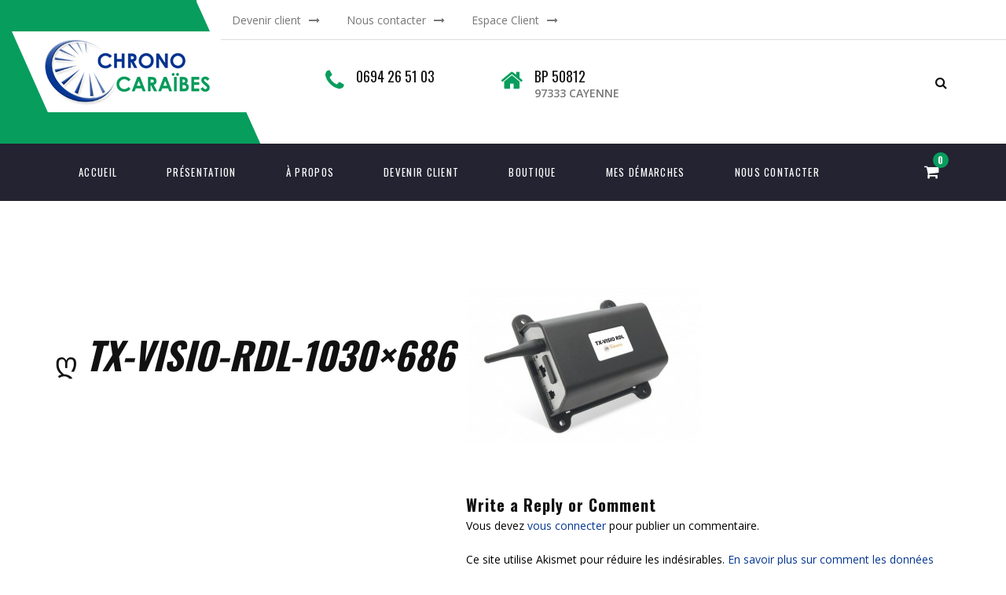

--- FILE ---
content_type: text/html; charset=UTF-8
request_url: https://www.chronocaraibes.com/presentation/tx-visio-rdl-1030x686/
body_size: 10664
content:
<!DOCTYPE html>
<html lang="fr-FR">
<head>
	<meta charset="UTF-8">
	<meta name="viewport" content="width=device-width, initial-scale=1">
	<link rel="profile" href="http://gmpg.org/xfn/11">
	<link rel="pingback" href="https://www.chronocaraibes.com/xmlrpc.php">
	<link rel="shortcut icon" href="https://www.chronocaraibes.com/wp-content/uploads/favicon.png">
	<link rel="apple-touch-icon" href=""/>
	<meta name='robots' content='index, follow, max-image-preview:large, max-snippet:-1, max-video-preview:-1' />

	<!-- This site is optimized with the Yoast SEO plugin v19.5.1 - https://yoast.com/wordpress/plugins/seo/ -->
	<title>TX-VISIO-RDL-1030x686 - ChronoCaraïbes</title>
	<link rel="canonical" href="https://www.chronocaraibes.com/wp-content/uploads/TX-VISIO-RDL-1030x686.jpg" />
	<meta property="og:locale" content="fr_FR" />
	<meta property="og:type" content="article" />
	<meta property="og:title" content="TX-VISIO-RDL-1030x686 - ChronoCaraïbes" />
	<meta property="og:url" content="https://www.chronocaraibes.com/wp-content/uploads/TX-VISIO-RDL-1030x686.jpg" />
	<meta property="og:site_name" content="ChronoCaraïbes" />
	<meta property="og:image" content="https://www.chronocaraibes.com/wp-content/uploads/TX-VISIO-RDL-1030x686.jpg" />
	<meta property="og:image:width" content="1030" />
	<meta property="og:image:height" content="686" />
	<meta property="og:image:type" content="image/jpeg" />
	<meta name="twitter:card" content="summary" />
	<script type="application/ld+json" class="yoast-schema-graph">{"@context":"https://schema.org","@graph":[{"@type":"WebPage","@id":"https://www.chronocaraibes.com/wp-content/uploads/TX-VISIO-RDL-1030x686.jpg","url":"https://www.chronocaraibes.com/wp-content/uploads/TX-VISIO-RDL-1030x686.jpg","name":"TX-VISIO-RDL-1030x686 - ChronoCaraïbes","isPartOf":{"@id":"https://www.chronocaraibes.com/#website"},"primaryImageOfPage":{"@id":"https://www.chronocaraibes.com/wp-content/uploads/TX-VISIO-RDL-1030x686.jpg#primaryimage"},"image":{"@id":"https://www.chronocaraibes.com/wp-content/uploads/TX-VISIO-RDL-1030x686.jpg#primaryimage"},"thumbnailUrl":"https://www.chronocaraibes.com/wp-content/uploads/TX-VISIO-RDL-1030x686.jpg","datePublished":"2015-10-16T11:47:34+00:00","dateModified":"2015-10-16T11:47:34+00:00","breadcrumb":{"@id":"https://www.chronocaraibes.com/wp-content/uploads/TX-VISIO-RDL-1030x686.jpg#breadcrumb"},"inLanguage":"fr-FR","potentialAction":[{"@type":"ReadAction","target":["https://www.chronocaraibes.com/wp-content/uploads/TX-VISIO-RDL-1030x686.jpg"]}]},{"@type":"ImageObject","inLanguage":"fr-FR","@id":"https://www.chronocaraibes.com/wp-content/uploads/TX-VISIO-RDL-1030x686.jpg#primaryimage","url":"https://www.chronocaraibes.com/wp-content/uploads/TX-VISIO-RDL-1030x686.jpg","contentUrl":"https://www.chronocaraibes.com/wp-content/uploads/TX-VISIO-RDL-1030x686.jpg","width":1030,"height":686},{"@type":"BreadcrumbList","@id":"https://www.chronocaraibes.com/wp-content/uploads/TX-VISIO-RDL-1030x686.jpg#breadcrumb","itemListElement":[{"@type":"ListItem","position":1,"name":"Accueil","item":"https://www.chronocaraibes.com/"},{"@type":"ListItem","position":2,"name":"Présentation","item":"https://www.chronocaraibes.com/presentation/"},{"@type":"ListItem","position":3,"name":"TX-VISIO-RDL-1030&#215;686"}]},{"@type":"WebSite","@id":"https://www.chronocaraibes.com/#website","url":"https://www.chronocaraibes.com/","name":"ChronoCaraïbes","description":"Pour des transports aux normes","publisher":{"@id":"https://www.chronocaraibes.com/#organization"},"potentialAction":[{"@type":"SearchAction","target":{"@type":"EntryPoint","urlTemplate":"https://www.chronocaraibes.com/?s={search_term_string}"},"query-input":"required name=search_term_string"}],"inLanguage":"fr-FR"},{"@type":"Organization","@id":"https://www.chronocaraibes.com/#organization","name":"ChronoCaraïbes","url":"https://www.chronocaraibes.com/","sameAs":[],"logo":{"@type":"ImageObject","inLanguage":"fr-FR","@id":"https://www.chronocaraibes.com/#/schema/logo/image/","url":"http://www.chronocaraibes.com/wp-content/uploads/logo_chrono.png","contentUrl":"http://www.chronocaraibes.com/wp-content/uploads/logo_chrono.png","width":307,"height":103,"caption":"ChronoCaraïbes"},"image":{"@id":"https://www.chronocaraibes.com/#/schema/logo/image/"}}]}</script>
	<!-- / Yoast SEO plugin. -->


<link rel='dns-prefetch' href='//fonts.googleapis.com' />
<link rel='dns-prefetch' href='//maxcdn.bootstrapcdn.com' />
<link rel='dns-prefetch' href='//s.w.org' />
<link rel="alternate" type="application/rss+xml" title="ChronoCaraïbes &raquo; Flux" href="https://www.chronocaraibes.com/feed/" />
<link rel="alternate" type="application/rss+xml" title="ChronoCaraïbes &raquo; Flux des commentaires" href="https://www.chronocaraibes.com/comments/feed/" />
<link rel="alternate" type="application/rss+xml" title="ChronoCaraïbes &raquo; TX-VISIO-RDL-1030&#215;686 Flux des commentaires" href="https://www.chronocaraibes.com/presentation/tx-visio-rdl-1030x686/feed/" />
<script type="text/javascript">
window._wpemojiSettings = {"baseUrl":"https:\/\/s.w.org\/images\/core\/emoji\/14.0.0\/72x72\/","ext":".png","svgUrl":"https:\/\/s.w.org\/images\/core\/emoji\/14.0.0\/svg\/","svgExt":".svg","source":{"concatemoji":"https:\/\/www.chronocaraibes.com\/wp-includes\/js\/wp-emoji-release.min.js?ver=6.0.11"}};
/*! This file is auto-generated */
!function(e,a,t){var n,r,o,i=a.createElement("canvas"),p=i.getContext&&i.getContext("2d");function s(e,t){var a=String.fromCharCode,e=(p.clearRect(0,0,i.width,i.height),p.fillText(a.apply(this,e),0,0),i.toDataURL());return p.clearRect(0,0,i.width,i.height),p.fillText(a.apply(this,t),0,0),e===i.toDataURL()}function c(e){var t=a.createElement("script");t.src=e,t.defer=t.type="text/javascript",a.getElementsByTagName("head")[0].appendChild(t)}for(o=Array("flag","emoji"),t.supports={everything:!0,everythingExceptFlag:!0},r=0;r<o.length;r++)t.supports[o[r]]=function(e){if(!p||!p.fillText)return!1;switch(p.textBaseline="top",p.font="600 32px Arial",e){case"flag":return s([127987,65039,8205,9895,65039],[127987,65039,8203,9895,65039])?!1:!s([55356,56826,55356,56819],[55356,56826,8203,55356,56819])&&!s([55356,57332,56128,56423,56128,56418,56128,56421,56128,56430,56128,56423,56128,56447],[55356,57332,8203,56128,56423,8203,56128,56418,8203,56128,56421,8203,56128,56430,8203,56128,56423,8203,56128,56447]);case"emoji":return!s([129777,127995,8205,129778,127999],[129777,127995,8203,129778,127999])}return!1}(o[r]),t.supports.everything=t.supports.everything&&t.supports[o[r]],"flag"!==o[r]&&(t.supports.everythingExceptFlag=t.supports.everythingExceptFlag&&t.supports[o[r]]);t.supports.everythingExceptFlag=t.supports.everythingExceptFlag&&!t.supports.flag,t.DOMReady=!1,t.readyCallback=function(){t.DOMReady=!0},t.supports.everything||(n=function(){t.readyCallback()},a.addEventListener?(a.addEventListener("DOMContentLoaded",n,!1),e.addEventListener("load",n,!1)):(e.attachEvent("onload",n),a.attachEvent("onreadystatechange",function(){"complete"===a.readyState&&t.readyCallback()})),(e=t.source||{}).concatemoji?c(e.concatemoji):e.wpemoji&&e.twemoji&&(c(e.twemoji),c(e.wpemoji)))}(window,document,window._wpemojiSettings);
</script>
<style type="text/css">
img.wp-smiley,
img.emoji {
	display: inline !important;
	border: none !important;
	box-shadow: none !important;
	height: 1em !important;
	width: 1em !important;
	margin: 0 0.07em !important;
	vertical-align: -0.1em !important;
	background: none !important;
	padding: 0 !important;
}
</style>
	<link rel='stylesheet' id='wp-block-library-css'  href='https://www.chronocaraibes.com/wp-includes/css/dist/block-library/style.min.css?ver=6.0.11' type='text/css' media='all' />
<link rel='stylesheet' id='wc-blocks-vendors-style-css'  href='https://www.chronocaraibes.com/wp-content/plugins/woocommerce/packages/woocommerce-blocks/build/wc-blocks-vendors-style.css?ver=8.0.0' type='text/css' media='all' />
<link rel='stylesheet' id='wc-blocks-style-css'  href='https://www.chronocaraibes.com/wp-content/plugins/woocommerce/packages/woocommerce-blocks/build/wc-blocks-style.css?ver=8.0.0' type='text/css' media='all' />
<style id='global-styles-inline-css' type='text/css'>
body{--wp--preset--color--black: #000000;--wp--preset--color--cyan-bluish-gray: #abb8c3;--wp--preset--color--white: #ffffff;--wp--preset--color--pale-pink: #f78da7;--wp--preset--color--vivid-red: #cf2e2e;--wp--preset--color--luminous-vivid-orange: #ff6900;--wp--preset--color--luminous-vivid-amber: #fcb900;--wp--preset--color--light-green-cyan: #7bdcb5;--wp--preset--color--vivid-green-cyan: #00d084;--wp--preset--color--pale-cyan-blue: #8ed1fc;--wp--preset--color--vivid-cyan-blue: #0693e3;--wp--preset--color--vivid-purple: #9b51e0;--wp--preset--gradient--vivid-cyan-blue-to-vivid-purple: linear-gradient(135deg,rgba(6,147,227,1) 0%,rgb(155,81,224) 100%);--wp--preset--gradient--light-green-cyan-to-vivid-green-cyan: linear-gradient(135deg,rgb(122,220,180) 0%,rgb(0,208,130) 100%);--wp--preset--gradient--luminous-vivid-amber-to-luminous-vivid-orange: linear-gradient(135deg,rgba(252,185,0,1) 0%,rgba(255,105,0,1) 100%);--wp--preset--gradient--luminous-vivid-orange-to-vivid-red: linear-gradient(135deg,rgba(255,105,0,1) 0%,rgb(207,46,46) 100%);--wp--preset--gradient--very-light-gray-to-cyan-bluish-gray: linear-gradient(135deg,rgb(238,238,238) 0%,rgb(169,184,195) 100%);--wp--preset--gradient--cool-to-warm-spectrum: linear-gradient(135deg,rgb(74,234,220) 0%,rgb(151,120,209) 20%,rgb(207,42,186) 40%,rgb(238,44,130) 60%,rgb(251,105,98) 80%,rgb(254,248,76) 100%);--wp--preset--gradient--blush-light-purple: linear-gradient(135deg,rgb(255,206,236) 0%,rgb(152,150,240) 100%);--wp--preset--gradient--blush-bordeaux: linear-gradient(135deg,rgb(254,205,165) 0%,rgb(254,45,45) 50%,rgb(107,0,62) 100%);--wp--preset--gradient--luminous-dusk: linear-gradient(135deg,rgb(255,203,112) 0%,rgb(199,81,192) 50%,rgb(65,88,208) 100%);--wp--preset--gradient--pale-ocean: linear-gradient(135deg,rgb(255,245,203) 0%,rgb(182,227,212) 50%,rgb(51,167,181) 100%);--wp--preset--gradient--electric-grass: linear-gradient(135deg,rgb(202,248,128) 0%,rgb(113,206,126) 100%);--wp--preset--gradient--midnight: linear-gradient(135deg,rgb(2,3,129) 0%,rgb(40,116,252) 100%);--wp--preset--duotone--dark-grayscale: url('#wp-duotone-dark-grayscale');--wp--preset--duotone--grayscale: url('#wp-duotone-grayscale');--wp--preset--duotone--purple-yellow: url('#wp-duotone-purple-yellow');--wp--preset--duotone--blue-red: url('#wp-duotone-blue-red');--wp--preset--duotone--midnight: url('#wp-duotone-midnight');--wp--preset--duotone--magenta-yellow: url('#wp-duotone-magenta-yellow');--wp--preset--duotone--purple-green: url('#wp-duotone-purple-green');--wp--preset--duotone--blue-orange: url('#wp-duotone-blue-orange');--wp--preset--font-size--small: 13px;--wp--preset--font-size--medium: 20px;--wp--preset--font-size--large: 36px;--wp--preset--font-size--x-large: 42px;}.has-black-color{color: var(--wp--preset--color--black) !important;}.has-cyan-bluish-gray-color{color: var(--wp--preset--color--cyan-bluish-gray) !important;}.has-white-color{color: var(--wp--preset--color--white) !important;}.has-pale-pink-color{color: var(--wp--preset--color--pale-pink) !important;}.has-vivid-red-color{color: var(--wp--preset--color--vivid-red) !important;}.has-luminous-vivid-orange-color{color: var(--wp--preset--color--luminous-vivid-orange) !important;}.has-luminous-vivid-amber-color{color: var(--wp--preset--color--luminous-vivid-amber) !important;}.has-light-green-cyan-color{color: var(--wp--preset--color--light-green-cyan) !important;}.has-vivid-green-cyan-color{color: var(--wp--preset--color--vivid-green-cyan) !important;}.has-pale-cyan-blue-color{color: var(--wp--preset--color--pale-cyan-blue) !important;}.has-vivid-cyan-blue-color{color: var(--wp--preset--color--vivid-cyan-blue) !important;}.has-vivid-purple-color{color: var(--wp--preset--color--vivid-purple) !important;}.has-black-background-color{background-color: var(--wp--preset--color--black) !important;}.has-cyan-bluish-gray-background-color{background-color: var(--wp--preset--color--cyan-bluish-gray) !important;}.has-white-background-color{background-color: var(--wp--preset--color--white) !important;}.has-pale-pink-background-color{background-color: var(--wp--preset--color--pale-pink) !important;}.has-vivid-red-background-color{background-color: var(--wp--preset--color--vivid-red) !important;}.has-luminous-vivid-orange-background-color{background-color: var(--wp--preset--color--luminous-vivid-orange) !important;}.has-luminous-vivid-amber-background-color{background-color: var(--wp--preset--color--luminous-vivid-amber) !important;}.has-light-green-cyan-background-color{background-color: var(--wp--preset--color--light-green-cyan) !important;}.has-vivid-green-cyan-background-color{background-color: var(--wp--preset--color--vivid-green-cyan) !important;}.has-pale-cyan-blue-background-color{background-color: var(--wp--preset--color--pale-cyan-blue) !important;}.has-vivid-cyan-blue-background-color{background-color: var(--wp--preset--color--vivid-cyan-blue) !important;}.has-vivid-purple-background-color{background-color: var(--wp--preset--color--vivid-purple) !important;}.has-black-border-color{border-color: var(--wp--preset--color--black) !important;}.has-cyan-bluish-gray-border-color{border-color: var(--wp--preset--color--cyan-bluish-gray) !important;}.has-white-border-color{border-color: var(--wp--preset--color--white) !important;}.has-pale-pink-border-color{border-color: var(--wp--preset--color--pale-pink) !important;}.has-vivid-red-border-color{border-color: var(--wp--preset--color--vivid-red) !important;}.has-luminous-vivid-orange-border-color{border-color: var(--wp--preset--color--luminous-vivid-orange) !important;}.has-luminous-vivid-amber-border-color{border-color: var(--wp--preset--color--luminous-vivid-amber) !important;}.has-light-green-cyan-border-color{border-color: var(--wp--preset--color--light-green-cyan) !important;}.has-vivid-green-cyan-border-color{border-color: var(--wp--preset--color--vivid-green-cyan) !important;}.has-pale-cyan-blue-border-color{border-color: var(--wp--preset--color--pale-cyan-blue) !important;}.has-vivid-cyan-blue-border-color{border-color: var(--wp--preset--color--vivid-cyan-blue) !important;}.has-vivid-purple-border-color{border-color: var(--wp--preset--color--vivid-purple) !important;}.has-vivid-cyan-blue-to-vivid-purple-gradient-background{background: var(--wp--preset--gradient--vivid-cyan-blue-to-vivid-purple) !important;}.has-light-green-cyan-to-vivid-green-cyan-gradient-background{background: var(--wp--preset--gradient--light-green-cyan-to-vivid-green-cyan) !important;}.has-luminous-vivid-amber-to-luminous-vivid-orange-gradient-background{background: var(--wp--preset--gradient--luminous-vivid-amber-to-luminous-vivid-orange) !important;}.has-luminous-vivid-orange-to-vivid-red-gradient-background{background: var(--wp--preset--gradient--luminous-vivid-orange-to-vivid-red) !important;}.has-very-light-gray-to-cyan-bluish-gray-gradient-background{background: var(--wp--preset--gradient--very-light-gray-to-cyan-bluish-gray) !important;}.has-cool-to-warm-spectrum-gradient-background{background: var(--wp--preset--gradient--cool-to-warm-spectrum) !important;}.has-blush-light-purple-gradient-background{background: var(--wp--preset--gradient--blush-light-purple) !important;}.has-blush-bordeaux-gradient-background{background: var(--wp--preset--gradient--blush-bordeaux) !important;}.has-luminous-dusk-gradient-background{background: var(--wp--preset--gradient--luminous-dusk) !important;}.has-pale-ocean-gradient-background{background: var(--wp--preset--gradient--pale-ocean) !important;}.has-electric-grass-gradient-background{background: var(--wp--preset--gradient--electric-grass) !important;}.has-midnight-gradient-background{background: var(--wp--preset--gradient--midnight) !important;}.has-small-font-size{font-size: var(--wp--preset--font-size--small) !important;}.has-medium-font-size{font-size: var(--wp--preset--font-size--medium) !important;}.has-large-font-size{font-size: var(--wp--preset--font-size--large) !important;}.has-x-large-font-size{font-size: var(--wp--preset--font-size--x-large) !important;}
</style>
<link rel='stylesheet' id='ccclient-style.css-css'  href='https://www.chronocaraibes.com/wp-content/plugins/cc-client/styles/styles.css?ver=6.0.11' type='text/css' media='all' />
<link rel='stylesheet' id='contact-form-7-css'  href='https://www.chronocaraibes.com/wp-content/plugins/contact-form-7/includes/css/styles.css?ver=5.6.2' type='text/css' media='all' />
<link rel='stylesheet' id='essential-grid-plugin-settings-css'  href='https://www.chronocaraibes.com/wp-content/plugins/essential-grid/public/assets/css/settings.css?ver=2.0.9.1' type='text/css' media='all' />
<link rel='stylesheet' id='tp-open-sans-css'  href='https://fonts.googleapis.com/css?family=Open+Sans%3A300%2C400%2C600%2C700%2C800&#038;ver=6.0.11' type='text/css' media='all' />
<link rel='stylesheet' id='tp-raleway-css'  href='https://fonts.googleapis.com/css?family=Raleway%3A100%2C200%2C300%2C400%2C500%2C600%2C700%2C800%2C900&#038;ver=6.0.11' type='text/css' media='all' />
<link rel='stylesheet' id='tp-droid-serif-css'  href='https://fonts.googleapis.com/css?family=Droid+Serif%3A400%2C700&#038;ver=6.0.11' type='text/css' media='all' />
<link rel='stylesheet' id='woocommerce-layout-css'  href='https://www.chronocaraibes.com/wp-content/plugins/woocommerce/assets/css/woocommerce-layout.css?ver=6.8.0' type='text/css' media='all' />
<link rel='stylesheet' id='woocommerce-smallscreen-css'  href='https://www.chronocaraibes.com/wp-content/plugins/woocommerce/assets/css/woocommerce-smallscreen.css?ver=6.8.0' type='text/css' media='only screen and (max-width: 768px)' />
<link rel='stylesheet' id='woocommerce-general-css'  href='https://www.chronocaraibes.com/wp-content/plugins/woocommerce/assets/css/woocommerce.css?ver=6.8.0' type='text/css' media='all' />
<style id='woocommerce-inline-inline-css' type='text/css'>
.woocommerce form .form-row .required { visibility: visible; }
</style>
<link rel='stylesheet' id='infinity-style-css'  href='https://www.chronocaraibes.com/wp-content/themes/tm_transport/style.css?ver=6.0.11' type='text/css' media='all' />
<link rel='stylesheet' id='infinity-main-css'  href='https://www.chronocaraibes.com/wp-content/themes/tm_transport/css/main.css?ver=6.0.11' type='text/css' media='all' />
<style id='infinity-main-inline-css' type='text/css'>
.header01 .site-branding::after, .copyright .left::after {right:-89px;}
.site-footer .widget-title span::after {right:-49px;}
.request .wpb_column:nth-child(2)::before {left:-299px;}
#cookie-notice .cn-button {background-color:#079D5D;border:none;border-radius:0px;color:#ffffff;padding:4px 8px;display:inline-block;margin:10px 0px 8px 10px;}
.politique-conf  {margin: 6px 5px !important;}
.politique-accueil {margin:15px 0px;color:#fff;}
.politique-accueil a {color:#079D5D !important;}
</style>
<link rel='stylesheet' id='infinity-font-awesome-css'  href='//maxcdn.bootstrapcdn.com/font-awesome/4.3.0/css/font-awesome.min.css?ver=6.0.11' type='text/css' media='all' />
<link rel='stylesheet' id='kirki_google_fonts-css'  href='//fonts.googleapis.com/css?family=Open+Sans:regular,italic,700,%7COswald:regular,700,400,700,400,400,400,400,300,400,700,700&#038;subset=cyrillic,cyrillic-ext,devanagari,greek,greek-ext,khmer,latin,latin-ext,vietnamese' type='text/css' media='all' />
<link rel='stylesheet' id='kirki-styles-css'  href='https://www.chronocaraibes.com/wp-content/themes/tm_transport/core/customizer/kirki/assets/css/kirki-styles.css' type='text/css' media='all' />
<style id='kirki-styles-inline-css' type='text/css'>
@media ( min-width: 62rem ){.site-branding{padding:40px 0px 40px 0px;}}.error404 .content i,.wpb_text_column li:before,.tp-caption.a1 span,.vc_custom_heading.style5:before,.vc_custom_heading.style4:before,.vc_custom_heading.style4:after,.woocommerce ul.products li.product .price,.woocommerce ul.products li.product .price ins,.woocommerce ul.product_list_widget li,ul.style1 li:before,.better-menu-widget li:before,.single-post .comment-reply-title:before, .page .comment-reply-title:before, .single-post .comments-title:before, .page .comments-title:before,.post-thumb .date,.sidebar .widget-title:before, .wpb_widgetised_column .widget-title:before,.vc_custom_heading.style3,.related.products h2:before,.eg-infinity-features-element-25 i,.services1 .vc_icon_element.vc_icon_element-outer .vc_icon_element-inner.vc_icon_element-color-blue .vc_icon_element-icon,.extra-info i,.vc_custom_heading.style1:before,.vc_custom_heading.style1:after,.vc_custom_heading.style2:before,.vc_custom_heading.style2:after{color:#079d5d;}.get-quote:before,.better-menu-widget li.current-menu-item:before,.pricing.style1 .wpb_column:nth-child(2) .wpb_wrapper .vc_custom_heading,.pricing.style1 .wpb_column:hover .wpb_wrapper .vc_custom_heading,.tp-caption.icon,.better-menu-widget li:hover:before,.pagination span.current,.thememove_testimonials .author,.recent-posts__item .recent-posts__thumb a:before,.header01 .site-branding,.header01 .site-branding:before,.copyright .left,.copyright .left:before{background-color:#079d5d;}.services1 .vc_col-sm-6:hover .vc_inner:before{background-color:#079d5d;}.better-menu-widget li.current-menu-item:after,.better-menu-widget li:hover:after,.header01 .site-branding:after,.copyright .left:after{border-left-color:#079d5d;}.better-menu-widget ul li.current-menu-item,.better-menu-widget ul li:hover,input:focus, textarea:focus,.pagination span.current,.search-box input[type=search],.services1 .vc_col-sm-6:hover .wpb_wrapper:before{border-color:#079d5d;}.wpb_accordion .wpb_accordion_wrapper .ui-state-active .ui-icon{background:#079d5d!important;}.thememove_testimonials .author:after{border-left-color:#079d5d;}.wpb_accordion .wpb_accordion_wrapper .ui-state-active .ui-icon:after{border-left-color:#079d5d!important;}.post-thumb .year,.post-thumb .month{color:#053692;}.wpb_accordion .wpb_accordion_wrapper .wpb_accordion_header.ui-state-active{background:#053692!important;}.pricing.style1 .wpb_wrapper .vc_custom_heading,.tp-caption.t2:before,.latest:before,.get-quote .wpb_column:nth-child(1):before,.home__about-us .wpb_column:nth-child(1):after,.home__about-us .wpb_column:nth-child(1) .wpb_wrapper:after,button:hover, input:hover[type=button], input:hover[type=reset], input:hover[type=submit], .button:hover,.tm_bread_crumb,.request .wpb_column:nth-child(2) .wpb_wrapper:after,.testi:before,.request .wpb_column:nth-child(2):after{background-color:#053692;}.vc_bar{background-color:#053692!important;}.request .wpb_column:nth-child(2):before{border-right-color:#053692;}.get-quote .wpb_column:nth-child(1):after,.home__about-us .wpb_column:nth-child(1):before{border-left-color:#053692;}.tm_bread_crumb:before{border-left-color:#053692;}a,a:visited{color:#053692;}a:hover{color:#079d5d;}.tm_bread_crumb a{color:#A6A6AC;}.tm_bread_crumb,.tm_bread_crumb a:hover{color:#ffffff;}body{font-family:Open Sans;font-size:14px;color:#000000;}body,.wpcf7 input, .wpcf7 textarea{font-weight:400;}.vc_label,.tp-caption.a1,.t1,.woocommerce div.product p.price del, .woocommerce div.product span.price del,.woocommerce ul.products li.product .price,.widget_products,.eg-infinity-members-element-0,.wpb_widgetised_column .better-menu-widget ul li, .sidebar .better-menu-widget ul li,.pagination span, .pagination a,.hentry .read-more,.post-thumb .date,.thememove_testimonials .author span:first-child,.wpb_accordion .wpb_accordion_wrapper .wpb_accordion_header a,.recent-posts__item a,.eg-infinity-features-element-0,h1,h2,h3,h4,h5,h6{font-family:Oswald;}h1,h2,h3,h4,h5,h6{font-weight:700;}.sidebar .better-menu-widget ul li,.wpb_widgetised_column .better-menu-widget ul li,h1,h2,h3,h4,h5,h6,.eg-infinity-features-element-0{letter-spacing:0.05em;}h1, h2, h3, h4{color:#111111;}h1{font-size:28px;}h2{font-size:24px;}h3{font-size:20px;}h4{font-size:16px;}body.boxed{background-color:#999999;}#open-left{color:#ffffff;}#site-navigation{font-family:Oswald;font-weight:400;font-size:13px;}#site-navigation .menu > ul > li > a, #site-navigation .menu > li > a{color:#ffffff;padding:30px 30px 30px 30px;}#site-navigation .menu > ul > li > a:hover, #site-navigation .menu > li > a:hover, .header07 #site-navigation .menu > li.current-menu-item > a{color:#ffffff;}.header03 #site-navigation .menu > ul > li.current-menu-item a, .header03 #site-navigation .menu > li.current-menu-item a, .header03 #site-navigation .menu > ul > li:hover a, .header03 #site-navigation .menu > li:hover a{border-color:#ffffff;}#site-navigation .sub-menu,#site-navigation .children{font-family:Oswald;}#site-navigation .sub-menu li a, #site-navigation .children li a{font-weight:400;font-size:11px;color:#ffffff;}#site-navigation .sub-menu li a:hover, #site-navigation .children li a:hover{color:#ffffff;}#site-navigation .sub-menu li, #site-navigation .children li{padding:20px 20px 20px 20px;}.main-navigation{background-color:#232331;}#site-navigation .menu > ul > li >a:after, #site-navigation .menu > li >a:after{background-color:rgba(255,255,255,0.2);}#site-navigation .mega-menu .sub-menu:after,#site-navigation .sub-menu li:after, #site-navigation .children li:after{background-color:#232331;}#site-navigation .sub-menu li:hover:after, #site-navigation .children li:hover:after{background-color:#053692;}.cart_list .wc-forward,.woocommerce #respond input#submit, .woocommerce a.button, .woocommerce button.button, .woocommerce input.button,.eg-infinity-features-element-26,.btn,.wpcf7-submit{font-family:Oswald;}.cart_list .wc-forward,.woocommerce .cart .button, .woocommerce .cart input.button,.woocommerce #respond input#submit, .woocommerce a.button, .woocommerce button.button, .woocommerce input.button,.btn{font-size:13px;}.cart_list .wc-forward,.woocommerce #respond input#submit, .woocommerce a.button, .woocommerce button.button, .woocommerce input.button,.btn{font-weight:400;}.cart_list a.wc-forward,.woocommerce #respond input#submit, .woocommerce a.button, .woocommerce button.button, .woocommerce input.button,.eg-infinity-features-element-26 span,.btn span{color:#ffffff;}.cart_list a.wc-forward:hover,.woocommerce #respond input#submit, .woocommerce a.button, .woocommerce button.button, .woocommerce input.button,.eg-infinity-features-element-26::before,.btn::before{color:#ffffff;}.woocommerce #respond input#submit, .woocommerce a.button, .woocommerce button.button, .woocommerce input.button,.eg-infinity-features-element-26 span,.eg-infinity-features-element-26::before,.btn span,.btn::before{padding:15px 20px 15px 20px;}.btn{margin:0px 0px 0px 0px;border-width:0px 0px 0px 0px;border-style:solid;border-color:#000000;}.btn:hover{border-color:#000000;}.btn.alt:before,.cart_list .button.wc-forward,.eg-infinity-features-element-26 span,.btn span,input[type="submit"]{background-color:#4A6AA8;}.btn.alt span,.cart_list .button.wc-forward:hover,.eg-infinity-features-element-26::before,.btn::before{background-color:#232331;}.site-top a{font-family:Open Sans;font-size:14px;font-weight:400;color:#777777;}.site-top a:hover{color:#079d5d;}.site-top{padding:0px 0px 0px 0px;margin:0px 0px 0px 0px;border-width:0px 0px 0px 0px;border-style:solid;border-color:#dddddd;}.header02 .site-top,.header03 .site-top, .header07 .site-top{background-color:#ffffff;}.site-header{font-family:Open Sans;font-size:14px;font-weight:300;padding:0px 0px 0px 0px;margin:0px 0px 0px 0px;border-width:0px 0px 0px 0px;border-style:solid;border-color:#000000;}.site-header,.extra-info h3{color:#111111;}.mini-cart .mini-cart__button .mini-cart-icon:before{color:#ffffff;}.mini-cart .mini-cart__button .mini-cart-icon:after{color:#ffffff;background-color:#079d5d;}.site-header,.header03 .headroom--not-top,.header04 .headroom--not-top{background-color:#ffffff;}.site-footer{font-family:Open Sans;font-size:14px;font-weight:400;padding:70px 0px 40px 0px;margin:0px 0px 0px 0px;border-width:0px 0px 0px 0px;border-style:solid;border-color:#000000;}.site-footer,.copyright .right{color:#AAAAAA;}.site-footer a{color:#AAAAAA;}.site-footer a:hover{color:#079d5d;}.site-footer .widget-title{color:#ffffff;}.site-footer,.copyright{background-color:#232331;}.site-footer .widget-title span{background-color:#053692;}.site-footer .widget-title span:after{border-left-color:#053692;}.copyright{color:#ffffff;}.copyright a{color:#ffffff;}.copyright a:hover{color:#ffffff;}.big-title .entry-title{font-family:Oswald;font-weight:700;letter-spacing:0em;color:#111111;font-size:48px;padding:90px 0px 60px 0px;}.big-title{background-color:#ffffff;background-image:url("https://www.chronocaraibes.com/wp-content/uploads/camions.jpg");}.big-title:after{background-color:rgba(238,238,238,0.9);}.big-title--single .entry-title{font-family:Oswald;font-weight:700;letter-spacing:0em;color:#111111;font-size:35px;padding:90px 0px 60px 0px;}.big-title--single{background-color:#ffffff;background-image:url("http://www.chronocaraibes.com/wp-content/uploads/camions.jpg");}.big-title--single:after{background-color:rgba(238,238,238,0.9);}.woocommerce .widget_price_filter .ui-slider .ui-slider-handle,.woocommerce .widget_price_filter .ui-slider .ui-slider-range,p.demo_store,.woocommerce a.button.alt.disabled, .woocommerce button.button.alt.disabled, .woocommerce input.button.alt.disabled, .woocommerce #respond input#submit.alt.disabled, .woocommerce a.button.alt:disabled, .woocommerce button.button.alt:disabled, .woocommerce input.button.alt:disabled, .woocommerce #respond input#submit.alt:disabled, .woocommerce a.button.alt:disabled[disabled], .woocommerce button.button.alt:disabled[disabled], .woocommerce input.button.alt:disabled[disabled], .woocommerce #respond input#submit.alt:disabled[disabled],background-color{background-color:#053692;}.woocommerce .woocommerce-message,.woocommerce .woocommerce-info{border-top-color:#053692;}.woocommerce .woocommerce-message:before,.woocommerce .woocommerce-info:before{color:#053692;}.woocommerce #reviews #comments ol.commentlist li img.avatar,.woocommerce nav.woocommerce-pagination ul li span.current, .woocommerce nav.woocommerce-pagination ul li a:hover, .woocommerce nav.woocommerce-pagination ul li a:focus{background:#232331;}.woocommerce-cart .cart-collaterals .cart_totals tr td, .woocommerce-cart .cart-collaterals .cart_totals tr th,.woocommerce.widget_shopping_cart .total, .woocommerce .widget_shopping_cart .total{border-top-color:#232331;}.woocommerce-cart .cart-collaterals .cart_totals .discount td,.woocommerce div.product .stock,.woocommerce div.product span.price, .woocommerce div.product p.price{color:#000000;}.woocommerce span.onsale{background-color:#000000;}.woocommerce-checkout #payment div.payment_box span.help,.woocommerce-checkout .checkout .create-account small,.woocommerce-cart .cart-collaterals .cart_totals table small,.woocommerce-cart .cart-collaterals .cart_totals p small,.woocommerce #reviews #comments ol.commentlist li .meta,.woocommerce #reviews h2 small a,.woocommerce #reviews h2 small,.woocommerce .woocommerce-breadcrumb a,.woocommerce small.note,.woocommerce .woocommerce-breadcrumb{color:#000000;}.woocommerce a.button.alt, .woocommerce button.button.alt, .woocommerce input.button.alt, .woocommerce #respond input#submit.alt,.woocommerce a.button, .woocommerce button.button, .woocommerce input.button, .woocommerce #respond input#submit{color:#111111;background-color:#dddddd;}.woocommerce #respond input#submit:hover, .woocommerce a.button:hover, .woocommerce button.button:hover, .woocommerce input.button:hover{color:#ffffff;}.woocommerce a.button.alt.disabled:hover, .woocommerce button.button.alt.disabled:hover, .woocommerce input.button.alt.disabled:hover, .woocommerce #respond input#submit.alt.disabled:hover, .woocommerce a.button.alt:disabled:hover, .woocommerce button.button.alt:disabled:hover, .woocommerce input.button.alt:disabled:hover, .woocommerce #respond input#submit.alt:disabled:hover, .woocommerce a.button.alt:disabled[disabled]:hover, .woocommerce button.button.alt:disabled[disabled]:hover, .woocommerce input.button.alt:disabled[disabled]:hover, .woocommerce #respond input#submit.alt:disabled[disabled]:hover,.woocommerce a.button.alt:hover, .woocommerce button.button.alt:hover, .woocommerce input.button.alt:hover,.woocommerce #respond input#submit.alt:hover,.woocommerce #respond input#submit:hover, .woocommerce a.button:hover, .woocommerce button.button:hover, .woocommerce input.button:hover{background-color:#053692;}.woocommerce a.button.alt:hover:before,.woocommerce div.product form.cart .button:hover:before,.woocommerce ul.products li.product a.add_to_cart_button:hover:before{border-left-color:#053692;}@media ( max-width: 61.9375rem ){.site-header{background-color:#232331;}}
</style>
<script type='text/javascript' src='https://www.chronocaraibes.com/wp-includes/js/jquery/jquery.min.js?ver=3.6.0' id='jquery-core-js'></script>
<script type='text/javascript' src='https://www.chronocaraibes.com/wp-includes/js/jquery/jquery-migrate.min.js?ver=3.3.2' id='jquery-migrate-js'></script>
<script type='text/javascript' src='https://www.chronocaraibes.com/wp-content/plugins/essential-grid/public/assets/js/lightbox.js?ver=2.0.9.1' id='themepunchboxext-js'></script>
<script type='text/javascript' src='https://www.chronocaraibes.com/wp-content/plugins/essential-grid/public/assets/js/jquery.themepunch.tools.min.js?ver=2.0.9.1' id='tp-tools-js'></script>
<script type='text/javascript' src='https://www.chronocaraibes.com/wp-content/plugins/essential-grid/public/assets/js/jquery.themepunch.essential.min.js?ver=2.0.9.1' id='essential-grid-essential-grid-script-js'></script>
<script type='text/javascript' src='https://www.chronocaraibes.com/wp-content/plugins/woocommerce/assets/js/jquery-blockui/jquery.blockUI.min.js?ver=2.7.0-wc.6.8.0' id='jquery-blockui-js'></script>
<script type='text/javascript' id='wc-add-to-cart-js-extra'>
/* <![CDATA[ */
var wc_add_to_cart_params = {"ajax_url":"\/wp-admin\/admin-ajax.php","wc_ajax_url":"\/?wc-ajax=%%endpoint%%","i18n_view_cart":"Voir le panier","cart_url":"https:\/\/www.chronocaraibes.com\/panier\/","is_cart":"","cart_redirect_after_add":"no"};
/* ]]> */
</script>
<script type='text/javascript' src='https://www.chronocaraibes.com/wp-content/plugins/woocommerce/assets/js/frontend/add-to-cart.min.js?ver=6.8.0' id='wc-add-to-cart-js'></script>
<script type='text/javascript' src='https://www.chronocaraibes.com/wp-content/plugins/js_composer/assets/js/vendors/woocommerce-add-to-cart.js?ver=6.4.0' id='vc_woocommerce-add-to-cart-js-js'></script>
<script type='text/javascript' src='https://www.chronocaraibes.com/wp-content/themes/tm_transport/js/jQuery.headroom.min.js?ver=6.0.11' id='infinity-js-head-room-jquery-js'></script>
<script type='text/javascript' src='https://www.chronocaraibes.com/wp-content/themes/tm_transport/js/headroom.min.js?ver=6.0.11' id='infinity-js-head-room-js'></script>
<link rel="https://api.w.org/" href="https://www.chronocaraibes.com/wp-json/" /><link rel="alternate" type="application/json" href="https://www.chronocaraibes.com/wp-json/wp/v2/media/74964" /><link rel="EditURI" type="application/rsd+xml" title="RSD" href="https://www.chronocaraibes.com/xmlrpc.php?rsd" />
<link rel="wlwmanifest" type="application/wlwmanifest+xml" href="https://www.chronocaraibes.com/wp-includes/wlwmanifest.xml" /> 
<meta name="generator" content="WordPress 6.0.11" />
<meta name="generator" content="WooCommerce 6.8.0" />
<link rel='shortlink' href='https://www.chronocaraibes.com/?p=74964' />
<link rel="alternate" type="application/json+oembed" href="https://www.chronocaraibes.com/wp-json/oembed/1.0/embed?url=https%3A%2F%2Fwww.chronocaraibes.com%2Fpresentation%2Ftx-visio-rdl-1030x686%2F" />
<link rel="alternate" type="text/xml+oembed" href="https://www.chronocaraibes.com/wp-json/oembed/1.0/embed?url=https%3A%2F%2Fwww.chronocaraibes.com%2Fpresentation%2Ftx-visio-rdl-1030x686%2F&#038;format=xml" />

	<script type="text/javascript">

	var ajaxurl = 'https://www.chronocaraibes.com/wp-admin/admin-ajax.php';

	</script>

	<script src="https://www.google.com/recaptcha/api.js" async defer></script>
	<noscript><style>.woocommerce-product-gallery{ opacity: 1 !important; }</style></noscript>
	<meta name="generator" content="Powered by WPBakery Page Builder - drag and drop page builder for WordPress."/>
<noscript><style> .wpb_animate_when_almost_visible { opacity: 1; }</style></noscript>	<!--
    * WordPress: v6.0.11
    * ThemMove Core: Not activated
    * WooCommerce: v6.8.0
    * Visual Composer: v6.4.0
    * Theme: Transport v1.3.1 by ThemeMove Team
    * Child Theme: Not activated
    -->
</head>

<body class="attachment attachment-template-default attachmentid-74964 attachment-jpeg theme-tm_transport woocommerce-no-js header01 full-width wpb-js-composer js-comp-ver-6.4.0 vc_responsive">
<div class="snap-drawers">
	<div class="snap-drawer snap-drawer-left">
		<div class="mobile-menu"><ul id="mobile-menu" class="menu"><li id="menu-item-74821" class="menu-item menu-item-type-post_type menu-item-object-page menu-item-home menu-item-74821"><a href="https://www.chronocaraibes.com/">Accueil</a></li>
<li id="menu-item-74994" class="menu-item menu-item-type-post_type menu-item-object-page menu-item-has-children menu-item-74994"><a href="https://www.chronocaraibes.com/presentation/">Présentation</a>
<ul class="sub-menu">
	<li id="menu-item-74852" class="menu-item menu-item-type-post_type menu-item-object-page menu-item-74852"><a href="https://www.chronocaraibes.com/presentation/formations/">Formations</a></li>
</ul>
</li>
<li id="menu-item-75007" class="menu-item menu-item-type-post_type menu-item-object-page menu-item-has-children menu-item-75007"><a href="https://www.chronocaraibes.com/a-propos/">À propos</a>
<ul class="sub-menu">
	<li id="menu-item-74848" class="menu-item menu-item-type-post_type menu-item-object-page menu-item-74848"><a href="https://www.chronocaraibes.com/a-propos/reglementation/">Règlementation</a></li>
	<li id="menu-item-74847" class="menu-item menu-item-type-post_type menu-item-object-page menu-item-74847"><a href="https://www.chronocaraibes.com/a-propos/nouveautes/">Nouveautés</a></li>
</ul>
</li>
<li id="menu-item-74946" class="menu-item menu-item-type-post_type menu-item-object-page menu-item-74946"><a href="https://www.chronocaraibes.com/devenir-client/">Devenir client</a></li>
<li id="menu-item-75103" class="menu-item menu-item-type-post_type menu-item-object-page menu-item-has-children menu-item-75103"><a href="https://www.chronocaraibes.com/boutique/">Boutique</a>
<ul class="sub-menu">
	<li id="menu-item-75138" class="menu-item menu-item-type-taxonomy menu-item-object-product_cat menu-item-75138"><a href="https://www.chronocaraibes.com/categorie-produit/accessoires/">Accessoires</a></li>
	<li id="menu-item-75139" class="menu-item menu-item-type-taxonomy menu-item-object-product_cat menu-item-75139"><a href="https://www.chronocaraibes.com/categorie-produit/consommables/">Consommables</a></li>
</ul>
</li>
<li id="menu-item-75193" class="menu-item menu-item-type-post_type menu-item-object-page menu-item-75193"><a href="https://www.chronocaraibes.com/mes-demarches/">Mes démarches</a></li>
<li id="menu-item-74853" class="menu-item menu-item-type-post_type menu-item-object-page menu-item-74853"><a href="https://www.chronocaraibes.com/contact/">Nous contacter</a></li>
</ul></div>	</div>
	<div class="snap-drawer snap-drawer-right"></div>
</div>
<div id="page" class="hfeed site">

	<header class="site-header">
	<div class="container">
		<div class="row middle-xs top-md">
			<div class="col-md-2 col-xs-10 site-branding">
									<a href="https://www.chronocaraibes.com/" rel="home">
						<img src="https://www.chronocaraibes.com/wp-content/uploads/logo_chrono.png"  alt="ChronoCaraïbes"/>
					</a>
							</div>
			<div class="col-xs-2 hidden-md hidden-lg end">
				<i id="open-left" class="fa fa-navicon"></i>
			</div>
			<div class="col-md-10 hidden-xs hidden-sm">
				<div class="site-top">
											<div class="row middle">
							<div class="col-md-7">
								<div class="top-menu"><ul id="top-menu" class="menu"><li id="menu-item-74948" class="menu-item menu-item-type-post_type menu-item-object-page menu-item-74948"><a href="https://www.chronocaraibes.com/devenir-client/">Devenir client</a></li>
<li id="menu-item-74894" class="menu-item menu-item-type-post_type menu-item-object-page menu-item-74894"><a href="https://www.chronocaraibes.com/contact/">Nous contacter</a></li>
<li id="menu-item-75154" class="menu-item menu-item-type-post_type menu-item-object-page menu-item-75154"><a href="https://www.chronocaraibes.com/espace-client/">Espace Client</a></li>
</ul></div>							</div>
							<div class="col-md-5 end-md end-lg">
															</div>
						</div>
										<div class="header-right">
						<div class="row middle">
																													<div class="col-lg-11">
								<aside id="text-4" class="widget header-right widget_text">			<div class="textwidget"><div class="row extra-info center">
  <div class="col-md-1">
  </div>
  <div class="col-md-3 col-lg-3">
    <i class="fa fa-phone"></i>
    <h3>0694 26 51 03</h3>
    <span> </span>
  </div>
  <div class="col-md-4 col-lg-3">
    <i class="fa fa-home"></i>
    <h3>BP 50812</h3>
    <span>97333 CAYENNE</span>
  </div>
  <div class="col-md-4 col-lg-3">
  </div>
</div></div>
		</aside>							</div>
															<div class="col-lg-1 hidden-xs hidden-sm hidden-md end">
									<div class="search-box">
										<form role="search" method="get" class="search-form" action="https://www.chronocaraibes.com/">
				<label>
					<span class="screen-reader-text">Rechercher :</span>
					<input type="search" class="search-field" placeholder="Rechercher…" value="" name="s" />
				</label>
				<input type="submit" class="search-submit" value="Rechercher" />
			</form>										<i class="fa fa-search"></i>
									</div>
								</div>
													</div>
					</div>
				</div>
			</div>
		</div>
	</div>
</header><!-- #masthead -->
<nav id="site-navigation" class="main-navigation hidden-xs hidden-sm">
	<div class="container">
		<div class="row middle">
													<div class="col-md-11">
				<div class="primary-menu"><ul id="primary-menu" class="menu"><li class="menu-item menu-item-type-post_type menu-item-object-page menu-item-home menu-item-74821"><a href="https://www.chronocaraibes.com/">Accueil</a></li>
<li class="menu-item menu-item-type-post_type menu-item-object-page menu-item-has-children menu-item-74994"><a href="https://www.chronocaraibes.com/presentation/">Présentation</a>
<ul class="sub-menu">
	<li class="menu-item menu-item-type-post_type menu-item-object-page menu-item-74852"><a href="https://www.chronocaraibes.com/presentation/formations/">Formations</a></li>
</ul>
</li>
<li class="menu-item menu-item-type-post_type menu-item-object-page menu-item-has-children menu-item-75007"><a href="https://www.chronocaraibes.com/a-propos/">À propos</a>
<ul class="sub-menu">
	<li class="menu-item menu-item-type-post_type menu-item-object-page menu-item-74848"><a href="https://www.chronocaraibes.com/a-propos/reglementation/">Règlementation</a></li>
	<li class="menu-item menu-item-type-post_type menu-item-object-page menu-item-74847"><a href="https://www.chronocaraibes.com/a-propos/nouveautes/">Nouveautés</a></li>
</ul>
</li>
<li class="menu-item menu-item-type-post_type menu-item-object-page menu-item-74946"><a href="https://www.chronocaraibes.com/devenir-client/">Devenir client</a></li>
<li class="menu-item menu-item-type-post_type menu-item-object-page menu-item-has-children menu-item-75103"><a href="https://www.chronocaraibes.com/boutique/">Boutique</a>
<ul class="sub-menu">
	<li class="menu-item menu-item-type-taxonomy menu-item-object-product_cat menu-item-75138"><a href="https://www.chronocaraibes.com/categorie-produit/accessoires/">Accessoires</a></li>
	<li class="menu-item menu-item-type-taxonomy menu-item-object-product_cat menu-item-75139"><a href="https://www.chronocaraibes.com/categorie-produit/consommables/">Consommables</a></li>
</ul>
</li>
<li class="menu-item menu-item-type-post_type menu-item-object-page menu-item-75193"><a href="https://www.chronocaraibes.com/mes-demarches/">Mes démarches</a></li>
<li class="menu-item menu-item-type-post_type menu-item-object-page menu-item-74853"><a href="https://www.chronocaraibes.com/contact/">Nous contacter</a></li>
</ul></div>			</div>
							<div class="col-md-1 end">
					<div class="mini-cart">
						<div class="mini-cart__button" title="View your shopping cart"><span class="mini-cart-icon" data-count="0"></span></div>						<div class="widget_shopping_cart_content"></div>
					</div>
				</div>
					</div>
	</div>
</nav><!-- #site-navigation -->
	<div id="content" class="site-content">
	<div class="big-title" style="background-image: url('https://www.chronocaraibes.com/wp-content/uploads/camions.jpg')">
		<div class="container">
			<h1 class="entry-title" itemprop="headline">TX-VISIO-RDL-1030&#215;686</h1>					</div>
	</div>
<div class="container">
	<div class="row">
											<div class="col-md-12">
			<div class="content">
									<article id="post-74964">
						<div class="entry-content">
							<p class="attachment"><a href='https://www.chronocaraibes.com/wp-content/uploads/TX-VISIO-RDL-1030x686.jpg'><img width="300" height="200" src="https://www.chronocaraibes.com/wp-content/uploads/TX-VISIO-RDL-1030x686-300x200.jpg" class="attachment-medium size-medium" alt="" loading="lazy" srcset="https://www.chronocaraibes.com/wp-content/uploads/TX-VISIO-RDL-1030x686-300x200.jpg 300w, https://www.chronocaraibes.com/wp-content/uploads/TX-VISIO-RDL-1030x686-600x400.jpg 600w, https://www.chronocaraibes.com/wp-content/uploads/TX-VISIO-RDL-1030x686-1024x682.jpg 1024w, https://www.chronocaraibes.com/wp-content/uploads/TX-VISIO-RDL-1030x686.jpg 1030w" sizes="(max-width: 300px) 100vw, 300px" /></a></p>
													</div>
						<!-- .entry-content -->
					</article><!-- #post-## -->
					
<div id="comments" class="comments-area">

	
	
	
		<div id="respond" class="comment-respond">
		<h3 id="reply-title" class="comment-reply-title">Write a Reply or Comment <small><a rel="nofollow" id="cancel-comment-reply-link" href="/presentation/tx-visio-rdl-1030x686/#respond" style="display:none;">Annuler la réponse</a></small></h3><p class="must-log-in">Vous devez <a href="https://www.chronocaraibes.com/wp-login.php?redirect_to=https%3A%2F%2Fwww.chronocaraibes.com%2Fpresentation%2Ftx-visio-rdl-1030x686%2F">vous connecter</a> pour publier un commentaire.</p>	</div><!-- #respond -->
	<p class="akismet_comment_form_privacy_notice">Ce site utilise Akismet pour réduire les indésirables. <a href="https://akismet.com/privacy/" target="_blank" rel="nofollow noopener">En savoir plus sur comment les données de vos commentaires sont utilisées</a>.</p>
</div><!-- #comments -->
							</div>
		</div>
			</div>
</div>

</div><!-- #content -->
	<footer class="site-footer">
		<div class="container">
			<div class="row">
				<div class="col-md-4">
					<aside id="text-2" class="widget widget_text"><h3 class="widget-title"><span>À propos</span></h3>			<div class="textwidget"><p><img src="/wp-content/uploads/logo_chrono.png" alt="Chrono Caraïbes" /><br />
A l’écoute de ses clients, CHRONO CARAÏBES a imaginé un nouveau concept qui répond à une obligation légale du transporteur liée au tachygraphe numérique et analogique. Le service Lecture Carte et Tachygraphe rend vos contraintes plus légères.</p>
</div>
		</aside>					<div class="social">
											</div>
				</div>
				<div class="col-md-4">
									</div>
				<div class="col-md-4">
					<aside id="text-3" class="widget widget_text"><h3 class="widget-title"><span>Chrono Caraïbes</span></h3>			<div class="textwidget"><div class="office">
<p><i class="fa fa-map-marker"></i> BP 50812
97333 CAYENNE
</p>
<p><i class="fa fa-phone"></i> 0694 26 51 03</p>
<p><i class="fa fa-envelope"></i> <a href="#">Contactez-nous</a></p>
</div></div>
		</aside>				</div>
			</div>
		</div>
	</footer><!-- #colophon -->
	<div class="copyright">
		<div class="container">
			<div class="row middle">
				<div class="col-md-4 left">
					Site internet réalisé par <a target="_blank" href="http://www.devcom-guyane.fr">DEV.COM</a>				</div>
				<div class="col-md-8 end-md end-lg">
					<div class="right">
						&copy; Copyrights 2015 Chrono Caraïbes. Tous droits réservés.					</div>
				</div>
			</div>
		</div>
	</div>
</div><!-- #page -->

										<script>
				jQuery( document ).ready( function ( $ ) {
					$( "#site-navigation" ).headroom(
						{
							offset: 160
						}
					);
				} );
			</script>
				<script type="text/javascript">
		(function () {
			var c = document.body.className;
			c = c.replace(/woocommerce-no-js/, 'woocommerce-js');
			document.body.className = c;
		})();
	</script>
	<script type='text/javascript' src='https://www.chronocaraibes.com/wp-content/plugins/cc-client/js/ccclient.js?ver=1768930136' id='ccclient-js.js-js'></script>
<script type='text/javascript' src='https://www.chronocaraibes.com/wp-includes/js/dist/vendor/regenerator-runtime.min.js?ver=0.13.9' id='regenerator-runtime-js'></script>
<script type='text/javascript' src='https://www.chronocaraibes.com/wp-includes/js/dist/vendor/wp-polyfill.min.js?ver=3.15.0' id='wp-polyfill-js'></script>
<script type='text/javascript' id='contact-form-7-js-extra'>
/* <![CDATA[ */
var wpcf7 = {"api":{"root":"https:\/\/www.chronocaraibes.com\/wp-json\/","namespace":"contact-form-7\/v1"}};
/* ]]> */
</script>
<script type='text/javascript' src='https://www.chronocaraibes.com/wp-content/plugins/contact-form-7/includes/js/index.js?ver=5.6.2' id='contact-form-7-js'></script>
<script type='text/javascript' src='https://www.chronocaraibes.com/wp-content/plugins/woocommerce/assets/js/js-cookie/js.cookie.min.js?ver=2.1.4-wc.6.8.0' id='js-cookie-js'></script>
<script type='text/javascript' id='woocommerce-js-extra'>
/* <![CDATA[ */
var woocommerce_params = {"ajax_url":"\/wp-admin\/admin-ajax.php","wc_ajax_url":"\/?wc-ajax=%%endpoint%%"};
/* ]]> */
</script>
<script type='text/javascript' src='https://www.chronocaraibes.com/wp-content/plugins/woocommerce/assets/js/frontend/woocommerce.min.js?ver=6.8.0' id='woocommerce-js'></script>
<script type='text/javascript' id='wc-cart-fragments-js-extra'>
/* <![CDATA[ */
var wc_cart_fragments_params = {"ajax_url":"\/wp-admin\/admin-ajax.php","wc_ajax_url":"\/?wc-ajax=%%endpoint%%","cart_hash_key":"wc_cart_hash_92d49f3c0fd247151c8e5abef6d1a22f","fragment_name":"wc_fragments_92d49f3c0fd247151c8e5abef6d1a22f","request_timeout":"5000"};
/* ]]> */
</script>
<script type='text/javascript' src='https://www.chronocaraibes.com/wp-content/plugins/woocommerce/assets/js/frontend/cart-fragments.min.js?ver=6.8.0' id='wc-cart-fragments-js'></script>
<script type='text/javascript' src='https://www.chronocaraibes.com/wp-content/themes/tm_transport/js/snap.min.js' id='infinity-js-snap-js'></script>
<script type='text/javascript' src='https://www.chronocaraibes.com/wp-content/themes/tm_transport/js/owl.carousel.min.js' id='infinity-js-owl-carousel-js'></script>
<script type='text/javascript' src='https://www.chronocaraibes.com/wp-content/themes/tm_transport/js/main.js' id='infinity-js-main-js'></script>
<script type='text/javascript' src='https://www.chronocaraibes.com/wp-includes/js/comment-reply.min.js?ver=6.0.11' id='comment-reply-js'></script>

</body>
</html>


--- FILE ---
content_type: text/css
request_url: https://www.chronocaraibes.com/wp-content/plugins/cc-client/styles/styles.css?ver=6.0.11
body_size: 33
content:
@CHARSET "ISO-8859-1";
.ccclient-form-error {border:2px solid red}
.ccclient-form-label{font-weight: bold;}
.ccclient-table {border:1px solid black;}